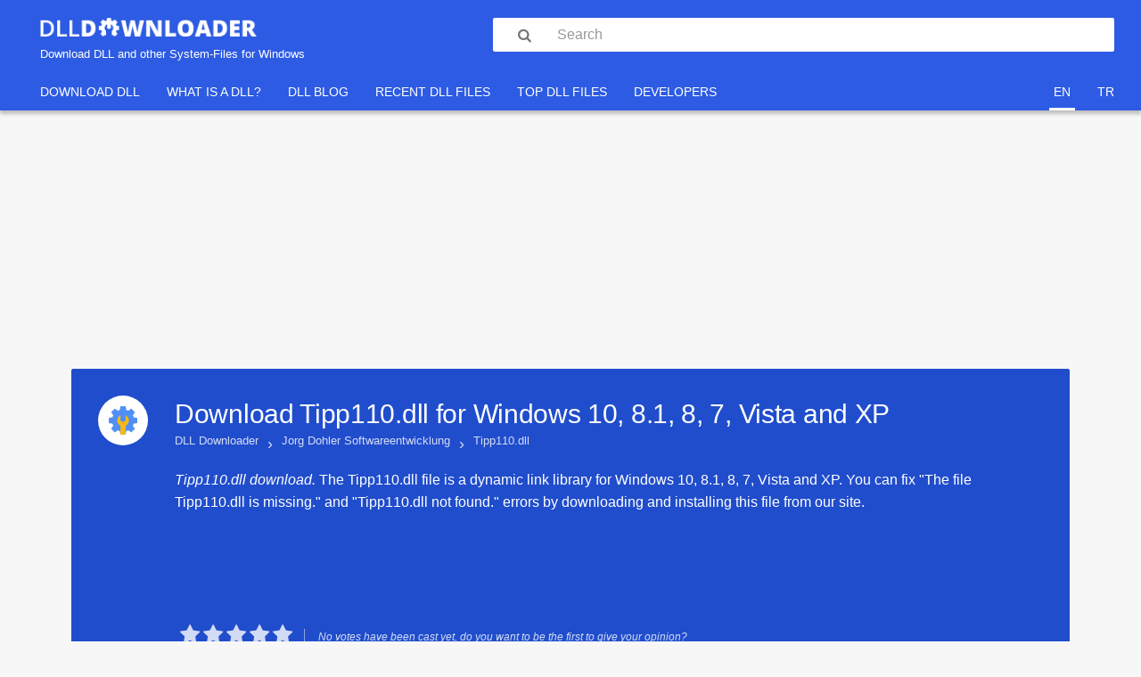

--- FILE ---
content_type: text/html; charset=UTF-8
request_url: https://www.dlldownloader.com/tipp110-dll/
body_size: 10870
content:
<!DOCTYPE html><html lang="en" prefix="og: http://ogp.me/ns#"><head> <meta http-equiv="X-UA-Compatible" content="IE=edge,chrome=1"/> <meta http-equiv="Content-Type" content="text/html; charset=UTF-8"/> <meta name="viewport" content="width=device-width, initial-scale=1.0, maximum-scale=1.0"> <meta name="description" content="Tipp110.dll download. The Tipp110.dll file is a dynamic link library for Windows 10, 8.1, 8, 7, Vista and XP. You can fix The file Tipp110.dll is missing. and Tipp110.dll not found. errors by downloading and installing this file from our site."/> <meta name="keywords" content="dll, download, dll files, Tipp110.dll, Windows 10, 8.1, 8, 7, Vista and XP"/> <meta name="google-site-verification" content="nib_WMeF2icczW7J-19Lk0bjvOKAJXo78iRZdGBbVn0"/> <link rel="canonical" href="https://www.dlldownloader.com/tipp110-dll/"> <link rel="alternate" title="English" type="text/html" hreflang="en" href="https://www.dlldownloader.com/tipp110-dll/" lang="en" xml:lang="en"/> <link rel="alternate" title="Türkçe" type="text/html" hreflang="tr" href="https://www.dlldownloader.com/tr/tipp110-dll/" lang="tr" xml:lang="tr" /> <title>Download Tipp110.dll for Windows 10, 8.1, 8, 7, Vista and XP</title> <link rel="icon" type="image/x-icon" sizes="16x16" href="/favicon.ico"> <link rel="icon" type="image/png" sizes="24x24" href="/favicon-24.png"> <link rel="icon" type="image/png" sizes="32x32" href="/favicon-32.png"> <link rel="icon" type="image/png" sizes="48x48" href="/favicon-48.png"> <link rel="icon" type="image/png" sizes="57x57" href="/favicon-57.png"> <link rel="icon" type="image/png" sizes="76x76" href="/favicon-76.png"> <link rel="icon" type="image/png" sizes="96x96" href="/favicon-96.png"> <link rel="icon" type="image/png" sizes="128x128" href="/favicon-128.png"> <link rel="icon" type="image/png" sizes="152x152" href="/favicon-152.png"> <link rel="icon" type="image/png" sizes="167x167" href="/favicon-167.png"> <link rel="icon" type="image/png" sizes="180x180" href="/favicon-180.png"> <link rel="icon" type="image/png" sizes="192x192" href="/favicon-192.png"> <link rel="icon" type="image/png" sizes="196x196" href="/favicon-196.png"> <link rel="preload" href="/assets/fonts/Fontello/fontello.woff?35352768" as="font" type="font/woff" crossorigin> <link rel="stylesheet" type="text/css" href="https://www.dlldownloader.com/assets/css/combine.css"> <!--[if IE 7]><link rel="stylesheet" href="css/" + font.fontname + "-ie7.css"><![endif]--> <!-- <script async src="https://pagead2.googlesyndication.com/pagead/js/adsbygoogle.js?client=ca-pub-5199650907791981"--><!-- crossorigin="anonymous"></script>--> <script async src="https://pagead2.googlesyndication.com/pagead/js/adsbygoogle.js?client=ca-pub-3689626222075244" crossorigin="anonymous" type="002ee1e3c37fa890d1add912-text/javascript"></script></head><body class="dll-detail"><script data-cfasync="false"> //<![CDATA[
 function shareBox(url) { window.open(url, "_blank", "toolbar=yes, scrollbars=yes, resizable=yes, top=300, left=300, width=500, height=500"); } 
//]]></script><header class="header bg-blue bs-b" id="header" role="banner"> <div class="p-30 p-t-0 p-b-15 p-l-20-xs p-r-20-xs clearfix"> <div class="m-t-20 col-10 col-sm-5 hgroup-container"> <div class="navbar-toggle_container show-xs pull-left"> <button class="pointer navbar-toggle m-0 p-0 f-none" type="button"> <i class="fontello-icons icon-menu c-white">&#xf0c9;</i> </button> </div> <hgroup class="banner p-0"> <a class="logo" href="https://www.dlldownloader.com/" title="Download DLL Files"> <h1 class="c-white clearfix"> <img src="/assets/uploads/images/global/dlldownloader.webp" alt="<strong>DLL</strong> DOWNLOADER" height="21"> </h1> <h2 class="c-white m-t-10 hide-xs">Download DLL and other System-Files for Windows</h2> </a> </hgroup> <div class="search-toggle_container show-xs pull-right"> <button class="pointer search-toggle m-0 p-0 f-none" type="button"> <i class="fontello-icons icon-search c-white" id="search">&#xe800;</i> </button> </div> </div> <div id="searchBar" class="search col-sm-7 m-t-20 m-t-15-xs p-r-0" aria-expanded="false"> <form action="https://www.dlldownloader.com/search/" method="GET"> <div class="input"> <i class="fontello-icons icon-search" id="search">&#xe800;</i> <input type="text" name="k" value="" placeholder="Search" class="form-control w-100 r-2 p-r-15 b-0"/> </div> </form> </div> </div> <nav id="navbar" class="navbar-outer-container navbar-blue c-white m-0" role="navigation"> <div class="container-fluid"> <div class="navbar-inner-container" aria-expanded="false"> <ul class="nav navbar-nav" role="menu"> <li> <a href="https://www.dlldownloader.com/" title="Download DLL Files">Download DLL</a> </li> <li> <a href="https://www.dlldownloader.com/blog/what-is-dll-file-what-does-it-do/" title="What is DLL File?">What is a DLL?</a> </li> <li> <a href="https://www.dlldownloader.com/blog/" title="DLL Blog">DLL Blog</a> </li> <li> <a href="https://www.dlldownloader.com/recent-dll-files/" title="Recently Updated DLL Files">Recent DLL Files</a> </li> <li> <a href="https://www.dlldownloader.com/top-dll-files/" title="Most Downloaded DLL Files">Top DLL Files</a> </li> <li> <a href="https://www.dlldownloader.com/developers/" title="All DLL File and Software Developers">Developers</a> </li> </ul> <div class="navbar-right"> <ul class="nav navbar-nav" role="menu"> <li role="presentation" class="active"> <a role="menuitem" href="https://www.dlldownloader.com/tipp110-dll/"> en </a> </li> <li role="presentation"> <a role="menuitem" href="https://www.dlldownloader.com/tr/tipp110-dll/"> tr </a> </li> </ul> </div> </div> </div> </nav></header><div id="downloadbar" class="downloadbar bs-b clearfix"> <div class="downloadbar-container main m-c"> <div class="download-container pull-left clearfix"> <a href="https://www.dlldownloader.com/tipp110-dll/download/e01055421c6ce7ec6402fbe2df80b9ee/910048ec9baae24ec832edb6a6f203a1/" rel="nofollow" class="c-white download-btn clearfix pull-left m-b-0 p-20 p-t-10 p-b-10 b-r-0" title="Download Tipp110.dll for Windows (All)"> <span class="pull-left"> <span class="download-text">Download <em class="file-size">(0.12 MB)</em></span> <em class="architecture">Tipp110.dll for Windows (All)</em> </span> <span class="pull-right m-l-15 m-t-5"><i class="fontello-icons icon-download">&#xe801;</i></span> </a> </div> <div class="post-share pull-right clearfix"> <a onclick="if (!window.__cfRLUnblockHandlers) return false; shareBox('https://www.facebook.com/share.php?u='+encodeURIComponent(window.location.href));" href="javascript:void(0);" style="background:#3b5998;" class="pull-left" data-cf-modified-002ee1e3c37fa890d1add912-=""><i class="fontello-icons icon-facebook">&#xf09a;</i></a> <a onclick="if (!window.__cfRLUnblockHandlers) return false; shareBox('https://twitter.com/intent/tweet?url='+encodeURIComponent(window.location.href)+'&amp;text=I downloaded Tipp110.dll&amp;via=dll_downloader');" href="javascript:void(0);" style="background:#00aced;" class="pull-left" data-cf-modified-002ee1e3c37fa890d1add912-=""><i class="fontello-icons icon-twitter">&#xf099;</i></a> <a href="https://api.whatsapp.com/send?text=https://www.dlldownloader.com/tipp110-dll/" target="_blank" data-action="share/whatsapp/share" style="background:#25D366;" class="pull-left"><i class="fontello-icons icon-whatsapp">&#xf232;</i></a> </div> </div></div><main role="main"> <div class="main-header-ads text-center"> <script async src="https://pagead2.googlesyndication.com/pagead/js/adsbygoogle.js?client=ca-pub-3689626222075244" crossorigin="anonymous" type="002ee1e3c37fa890d1add912-text/javascript"></script><!-- Dlldownloader/header --><ins class="adsbygoogle" style="display:inline-block;width:970px;height:250px" data-ad-client="ca-pub-3689626222075244" data-ad-slot="7943231573"></ins><script type="002ee1e3c37fa890d1add912-text/javascript">(adsbygoogle = window.adsbygoogle || []).push({});</script> </div> <article id="post-14717" class="main m-t-20 m-c p-0-xs post-14717 post type-post status-publish format-standard tag-jorg-dhler-softwareentwicklung tag-windows-10 tag-windows-8-1 tag-windows-8 tag-windows-7 tag-windows-vista tag-windows-xp" itemtype="https://schema.org/Article" itemscope> <header class="post-header b-0"> <div class="main-header p-30 p-20-xs p-t-0 bg-blue-dark clearfix r-0-xs" style="border: none"> <div class="pull-left p-30 p-l-0 p-r-0 p-b-0 hide-xs"> <a href="https://www.dlldownloader.com/tipp110-dll/"> <div class="main-header-logo-container"> <img class="main-header-logo" alt="Download Tipp110.dll for Windows 10, 8.1, 8, 7, Vista and XP" src="/assets/uploads/images/global/dll.webp"> </div> </a> </div> <div class="pull-left p-30 p-l-0 p-r-0 p-b-0 p-t-0-xs main-header-title-container"> <h1 class="post-title main-header-title" itemprop="name"> Download Tipp110.dll for <span>Windows 10, 8.1, 8, 7, Vista and XP</span> </h1> <nav class="breadcrumbs hidden-xs p-t-20"><ul><li itemscope itemtype="http://data-vocabulary.org/Breadcrumb"><a href="https://www.dlldownloader.com/" title="Download DLL Files" itemprop="url"><span itemprop="title">DLL Downloader</span></a><span class="brackets m-l-10 m-r-10">›</span></li><li itemscope itemtype="http://data-vocabulary.org/Breadcrumb"><a href="https://www.dlldownloader.com/jorg-dhler-softwareentwicklung/" title="DLL Files by Jorg Dohler Softwareentwicklung" itemprop="url"><span itemprop="title">Jorg Dohler Softwareentwicklung</span></a><span class="brackets m-l-10 m-r-10">›</span></li><li><span class="current">Tipp110.dll</span></li></ul></nav> <div class="main-header-description m-t-5 m-t-10-xs"> <em>Tipp110.dll download.</em> The Tipp110.dll file is a dynamic link library for Windows 10, 8.1, 8, 7, Vista and XP. You can fix "The file Tipp110.dll is missing." and "Tipp110.dll not found." errors by downloading and installing this file from our site. </div> <div class="ads text-center"> <script async src="https://pagead2.googlesyndication.com/pagead/js/adsbygoogle.js?client=ca-pub-3689626222075244" crossorigin="anonymous" type="002ee1e3c37fa890d1add912-text/javascript"></script><!-- Dlldownloader/dll-header --><ins class="adsbygoogle" style="display:inline-block;width:970px;height:90px" data-ad-client="ca-pub-3689626222075244" data-ad-slot="6561106371"></ins><script type="002ee1e3c37fa890d1add912-text/javascript">(adsbygoogle = window.adsbygoogle || []).push({});</script> </div> <div class="post-meta clearfix"> <div class="kk-star-ratings pull-left"> <div class="main-header-rating-stars pull-left m-r-15 m-t-15"> <div class="kksr-stars gray clearfix" data-content-type="file" data-content-id="14717"> <a href="#1" class="tooltip-1 kksr-star d-block " data-toggle="tooltip" data-placement="bottom" title="It definitely does not work!"><i class="fontello-icons icon-star">&#xe804;</i></a> <a href="#2" class="tooltip-2 kksr-star d-block " data-toggle="tooltip" data-placement="bottom" title="It does not work!"><i class="fontello-icons icon-star">&#xe804;</i></a> <a href="#3" class="tooltip-3 kksr-star d-block " data-toggle="tooltip" data-placement="bottom" title="It is okay."><i class="fontello-icons icon-star">&#xe804;</i></a> <a href="#4" class="tooltip-4 kksr-star d-block " data-toggle="tooltip" data-placement="bottom" title="It works."><i class="fontello-icons icon-star">&#xe804;</i></a> <a href="#5" class="tooltip-5 kksr-star d-block " data-toggle="tooltip" data-placement="bottom" title="It definitely works."><i class="fontello-icons icon-star">&#xe804;</i></a> </div> </div> <div class="kksr-legend p-0 p-l-15 p-r-15 m-t-20 p-0-xs b-0-xs noborder-right"> <span> No votes have been cast yet, do you want to be the first to give your opinion? </span> </div> </div> </div> </div> </div> </header> <div class="bg-white"> <div class="post-content"> <div class="row"> <div class="col-sm-3 p-r-0 p-r-15-xs leftside"> <div class="post-details bg-blue-dark"> <div class="download"> <a href="https://www.dlldownloader.com/tipp110-dll/download/e01055421c6ce7ec6402fbe2df80b9ee/910048ec9baae24ec832edb6a6f203a1/" rel="nofollow" class="c-white download-btn clearfix p-20 p-t-15 p-b-15 w-100 b-r-0"> <span class="pull-left"> <span class="file-size">0.12 MB</span> <span class="download-text">Download</span> <em class="architecture">for Windows (All)</em> </span> <span class="pull-right m-t-20"><i class="fontello-icons icon-download">&#xe801;</i></span> </a> </div> <div id="downloadbar-trigger" class="post-share clearfix m-t-10"> <a onclick="if (!window.__cfRLUnblockHandlers) return false; shareBox('https://www.facebook.com/share.php?u='+encodeURIComponent(window.location.href));" href="javascript:void(0);" style="background:#3b5998;" class="pull-left" data-cf-modified-002ee1e3c37fa890d1add912-=""><i class="fontello-icons icon-facebook">&#xf09a;</i></a> <a onclick="if (!window.__cfRLUnblockHandlers) return false; shareBox('https://twitter.com/intent/tweet?url='+encodeURIComponent(window.location.href)+'&amp;text=I downloaded Tipp110.dll&amp;via=dll_downloader');" href="javascript:void(0);" style="background:#00aced;" class="pull-left" data-cf-modified-002ee1e3c37fa890d1add912-=""><i class="fontello-icons icon-twitter">&#xf099;</i></a> <a href="https://api.whatsapp.com/send?text=https://www.dlldownloader.com/tipp110-dll/" target="_blank" data-action="share/whatsapp/share" style="background:#25D366;" class="pull-left"><i class="fontello-icons icon-whatsapp">&#xf232;</i></a> </div> <dl class="file-info m-t-10 m-b-0"> <dt>Download Price:</dt> <dd> Free </dd> <dt>Dll Description:</dt> <dd> Maus: Mehr Toleranz beim Doppelklick </dd> <dt>Versions:</dt> <dd> <ul class="version-list"> <li> <a href="https://www.dlldownloader.com/tipp110-dll/download/e01055421c6ce7ec6402fbe2df80b9ee/910048ec9baae24ec832edb6a6f203a1/" rel="nofollow"> <span class="version"> 1.0.0.0 </span> <em>(Latest)</em> </a> </li> </ul> </dd> <dt>Size:</dt> <dd>0.12 MB</dd> <dt>Operating Systems:</dt> <dd> <ul class="os-list"> <li><a href="https://www.dlldownloader.com/windows-10/" title="Download DLL files for Windows 10">Windows 10</a></li> <li><a href="https://www.dlldownloader.com/windows-8-1/" title="Download DLL files for Windows 8.1">Windows 8.1</a></li> <li><a href="https://www.dlldownloader.com/windows-8/" title="Download DLL files for Windows 8">Windows 8</a></li> <li><a href="https://www.dlldownloader.com/windows-7/" title="Download DLL files for Windows 7">Windows 7</a></li> <li><a href="https://www.dlldownloader.com/windows-vista/" title="Download DLL files for Windows Vista">Windows Vista</a></li> <li><a href="https://www.dlldownloader.com/windows-xp/" title="Download DLL files for Windows XP">Windows XP</a></li> </ul> </dd> <dt>Developers:</dt> <dd> <ul class="developers"> <li> <a href="https://www.dlldownloader.com/jorg-dhler-softwareentwicklung/" title="Download DLL files of Jorg Dohler Softwareentwicklung">Jorg Dohler Softwareentwicklung</a> </li> </ul> </dd> <dt>Directory:</dt> <dd> <a href="https://www.dlldownloader.com/t/" title="Download DLL files that started the T letter">T</a> </dd> <dt>Downloads:</dt> <dd> <span id="downloads-of-all-time">524 times.</span> </dd> </dl> <div class="direct-download p-30 p-t-20 p-b-20"> <a href="https://www.dlldownloader.com/tipp110-dll/download/e01055421c6ce7ec6402fbe2df80b9ee/910048ec9baae24ec832edb6a6f203a1/" rel="nofollow" title="Direct Download Tipp110.dll" class="direct-download-btn c-white text-center p-10"> <span class="d-block">Direct Download</span> <em class="architecture d-block">for Windows (All)</em> </a> </div> </div> </div> <div class="col-sm-9 p-l-0 rightside"> <div class="post-description p-30 p-t-5" itemprop="articleBody"> <h2 id="About-Tipp110dll" class="clearfix"> <span class="title-text pull-left">About Tipp110.dll</span> <a href="#About-Tipp110dll" class="id-permalink"><i class="fontello-icons icon-link">&#xe803;</i></a></h2><p>The <a href="https://www.dlldownloader.com/tipp110-dll/" title="Download Tipp110.dll for Windows 10, 8.1, 8, 7, Vista and XP">Tipp110.dll</a> file is a system file including functions needed by many <strong>softwares</strong>, <strong>games</strong>, and <strong>system tools</strong>. This dll file is produced by the <a href="https://www.dlldownloader.com/jorg-dhler-softwareentwicklung/" title="Download DLL files of Jorg Dohler Softwareentwicklung">Jorg Dohler Softwareentwicklung</a>.</p><p>The Tipp110.dll file is 0.12 MB. The download links are current and no negative feedback has been received by users. It has been downloaded <strong>524</strong> times since release.</p><div class="table-of-contents"><h2 class="m-t-15">Table of Contents</h2><ul><li><a href="#About-Tipp110dll">About Tipp110.dll</a></li><li><a href="#Operating-Systems-That-Can-Use-the-Tipp110dll-File">Operating Systems That Can Use the Tipp110.dll File</a></li><li><a href="#All-Versions-of-the-Tipp110dll-File">All Versions of the Tipp110.dll File</a></li><li><a href="#Guide-to-Download-Tipp110dll">Guide to Download Tipp110.dll</a></li><li><a href="#How-to-Fix-Tipp110dll-Errors">How to Fix Tipp110.dll Errors?</a><ul><li><a href="#Method-1-Installing-the-Tipp110dll-File-to-the-Windows-System-Folder">Method 1: Installing the Tipp110.dll File to the Windows System Folder</a></li><li><a href="#Method-2-Copying-The-Tipp110dll-File-Into-The-Software-File-Folder">Method 2: Copying The Tipp110.dll File Into The Software File Folder</a></li><li><a href="#Method-3-Uninstalling-and-Reinstalling-the-Software-That-Is-Giving-the-Tipp110dll-Error">Method 3: Uninstalling and Reinstalling the Software That Is Giving the Tipp110.dll Error</a></li><li><a href="#Method-4-Solving-the-Tipp110dll-error-with-the-Windows-System-File-Checker">Method 4: Solving the Tipp110.dll error with the Windows System File Checker</a></li><li><a href="#Method-5-Fixing-the-Tipp110dll-Error-by-Manually-Updating-Windows">Method 5: Fixing the Tipp110.dll Error by Manually Updating Windows</a><ul><li><a href="#Windows-Update-Guides">Windows Update Guides</a></li></ul></li></ul></li><li><a href="#Common-Tipp110dll-Errors">Common Tipp110.dll Errors</a></li><li><a href="#Dll-Files-Related-to-Tipp110dll">Dll Files Related to Tipp110.dll</a></li></ul></div><h2 id="Operating-Systems-That-Can-Use-the-Tipp110dll-File" class="clearfix"> <span class="title-text pull-left">Operating Systems That Can Use the Tipp110.dll File</span> <a href="#Operating-Systems-That-Can-Use-the-Tipp110dll-File" class="id-permalink"><i class="fontello-icons icon-link">&#xe803;</i></a></h2><ul> <li> <a href="https://www.dlldownloader.com/tipp110-dll/download/e01055421c6ce7ec6402fbe2df80b9ee/910048ec9baae24ec832edb6a6f203a1/" rel="nofollow" title="Download Tipp110.dll for Windows 10">Windows 10</a> </li> <li> <a href="https://www.dlldownloader.com/tipp110-dll/download/e01055421c6ce7ec6402fbe2df80b9ee/910048ec9baae24ec832edb6a6f203a1/" rel="nofollow" title="Download Tipp110.dll for Windows 8.1">Windows 8.1</a> </li> <li> <a href="https://www.dlldownloader.com/tipp110-dll/download/e01055421c6ce7ec6402fbe2df80b9ee/910048ec9baae24ec832edb6a6f203a1/" rel="nofollow" title="Download Tipp110.dll for Windows 8">Windows 8</a> </li> <li> <a href="https://www.dlldownloader.com/tipp110-dll/download/e01055421c6ce7ec6402fbe2df80b9ee/910048ec9baae24ec832edb6a6f203a1/" rel="nofollow" title="Download Tipp110.dll for Windows 7">Windows 7</a> </li> <li> <a href="https://www.dlldownloader.com/tipp110-dll/download/e01055421c6ce7ec6402fbe2df80b9ee/910048ec9baae24ec832edb6a6f203a1/" rel="nofollow" title="Download Tipp110.dll for Windows Vista">Windows Vista</a> </li> <li> <a href="https://www.dlldownloader.com/tipp110-dll/download/e01055421c6ce7ec6402fbe2df80b9ee/910048ec9baae24ec832edb6a6f203a1/" rel="nofollow" title="Download Tipp110.dll for Windows XP">Windows XP</a> </li> </ul><h2 id="All-Versions-of-the-Tipp110dll-File" class="clearfix"> <span class="title-text pull-left">All Versions of the Tipp110.dll File</span> <a href="#All-Versions-of-the-Tipp110dll-File" class="id-permalink"><i class="fontello-icons icon-link">&#xe803;</i></a></h2><p>The last version of the Tipp110.dll file is the <strong>1.0.0.0</strong> version.This dll file only has one version. There is no other version that can be downloaded.</p><ol class="versions m-t-15"> <li> <span class="version">1.0.0.0 - 32 Bit (x86)</span> <a class="clearfix" href="https://www.dlldownloader.com/tipp110-dll/download/e01055421c6ce7ec6402fbe2df80b9ee/910048ec9baae24ec832edb6a6f203a1/" rel="nofollow"> <em>Download directly this version</em> <i class="fontello-icons icon-download">&#xe801;</i> </a> </li> </ol><h2 id="Guide-to-Download-Tipp110dll" class="clearfix"> <span class="title-text pull-left">Guide to Download Tipp110.dll</span> <a href="#Guide-to-Download-Tipp110dll" class="id-permalink"><i class="fontello-icons icon-link">&#xe803;</i></a></h2> <ol> <li> First, click the "<strong>Download</strong>" button with the <span style="color: #59B300"><u>green</u></span> background <em>(The button marked in the picture)</em>. <figure id="Download-the-Tipp110dll-file" class="post-image"> <a href="https://www.dlldownloader.com/assets/uploads/images/en/dll/global/how-to-download-dll-file-from-dll-downloader-for-one-download-option.webp"> <img src="https://www.dlldownloader.com/assets/uploads/images/en/dll/global/how-to-download-dll-file-from-dll-downloader-for-one-download-option.webp" loading="lazy" alt="Download the Tipp110.dll file" data-qazy="true" /> </a> <figcaption class="post-image-caption"><strong>Step 1:</strong>Download the Tipp110.dll file</figcaption></figure></li><li> After clicking the "<strong>Download</strong>" button at the top of the page, the "<strong>Downloading</strong>" page will open up and the download process will begin. Definitely do not close this page until the download begins. Our site will connect you to the closest <strong>DLL Downloader.com</strong> download server in order to offer you the fastest downloading performance. Connecting you to the server can take a few seconds. </li> </ol> <h2 id="How-to-Fix-Tipp110dll-Errors" class="clearfix"> <span class="title-text pull-left">How to Fix Tipp110.dll Errors?</span> <a href="#How-to-Fix-Tipp110dll-Errors" class="id-permalink"><i class="fontello-icons icon-link">&#xe803;</i></a></h2><blockquote> <strong style="color: red" class="d-block m-b-10">ATTENTION!</strong> Before continuing on to install the <strong>Tipp110.dll</strong> file, you need to download the file. If you have not downloaded it yet, download it before continuing on to the installation steps. If you are having a problem while downloading the file, you can browse <em>the download guide</em> a few lines above.</blockquote><div class="p-l-20"> <h3 id="Method-1-Installing-the-Tipp110dll-File-to-the-Windows-System-Folder" class="clearfix"> <span class="title-text pull-left">Method 1: Installing the Tipp110.dll File to the Windows System Folder</span> <a href="#Method-1-Installing-the-Tipp110dll-File-to-the-Windows-System-Folder" class="id-permalink"><i class="fontello-icons icon-link">&#xe803;</i></a> </h3> <ol> <li class="step-for-copy-to-system">The file you downloaded is a compressed file with the "<strong>.zip</strong>" extension. In order to install it, first, double-click the "<strong>.zip</strong>" file and open the file. You will see the file named "<strong>Tipp110.dll</strong>" in the window that opens up. This is the file you need to install. Drag this file to the desktop with your mouse's left button. <figure id="Extracting-the-Tipp110dll-file" class="post-image"> <a href="https://www.dlldownloader.com/assets/uploads/images/en/dll/t/tipp110-dll/deleting-the-tipp110-dll-files-problematic-registry-in-the-windows-registry-editor.webp"> <img src="https://www.dlldownloader.com/assets/uploads/images/en/dll/t/tipp110-dll/deleting-the-tipp110-dll-files-problematic-registry-in-the-windows-registry-editor.webp" loading="lazy" alt="Extracting the Tipp110.dll file" data-qazy="true" /> </a> <figcaption class="post-image-caption"><strong>Step 1:</strong>Extracting the Tipp110.dll file</figcaption></figure></li><li class="step-for-copy-to-system"> Copy the "<strong>Tipp110.dll</strong>" file file you extracted.</li><li class="step-for-copy-to-system"> Paste the dll file you copied into the "<strong>C:\Windows\System32</strong>" folder. <figure id="Pasting-the-Tipp110dll-file-into-the-WindowsSystem32-folder" class="post-image"> <a href="https://www.dlldownloader.com/assets/uploads/images/en/dll/t/tipp110-dll/pasting-the-tipp110-dll-file-into-the-windows-system32-folder.webp"> <img src="https://www.dlldownloader.com/assets/uploads/images/en/dll/t/tipp110-dll/pasting-the-tipp110-dll-file-into-the-windows-system32-folder.webp" loading="lazy" alt="Pasting the Tipp110.dll file into the Windows/System32 folder" data-qazy="true" /> </a> <figcaption class="post-image-caption"><strong>Step 3:</strong>Pasting the Tipp110.dll file into the Windows/System32 folder</figcaption></figure></li><li class="step-for-copy-to-system"> If your operating system has a <strong>64 Bit</strong> architecture, copy the "<strong>Tipp110.dll</strong>" file and paste it also into the "<strong>C:\Windows\sysWOW64</strong>" folder. <blockquote><strong style="color: blue" class="d-block m-b-10">NOTE!</strong> On <strong>64 Bit</strong> systems, the dll file must be in both the "<strong>sysWOW64</strong>" folder as well as the "<strong>System32</strong>" folder. In other words, you must copy the "<strong>Tipp110.dll</strong>" file into both folders.</blockquote> <figure id="Pasting-the-Tipp110dll-file-into-the-WindowssysWOW64-folder" class="post-image"> <a href="https://www.dlldownloader.com/assets/uploads/images/en/dll/t/tipp110-dll/pasting-the-tipp110-dll-file-into-the-windows-syswow64-folder.webp"> <img src="https://www.dlldownloader.com/assets/uploads/images/en/dll/t/tipp110-dll/pasting-the-tipp110-dll-file-into-the-windows-syswow64-folder.webp" loading="lazy" alt="Pasting the Tipp110.dll file into the Windows/sysWOW64 folder" data-qazy="true" /> </a> <figcaption class="post-image-caption"><strong>Step 4:</strong>Pasting the Tipp110.dll file into the Windows/sysWOW64 folder</figcaption></figure></li><li class="step-for-copy-to-system"> In order to complete this step, you must <u>run the Command Prompt as administrator</u>. In order to do this, all you have to do is follow the steps below. <blockquote><strong style="color: blue" class="d-block m-b-10">NOTE!</strong> We ran the Command Prompt using <strong>Windows 10</strong>. If you are using <strong>Windows 8.1</strong>, <strong>Windows 8</strong>, <strong>Windows 7</strong>, <strong>Windows Vista</strong> or <strong>Windows XP</strong>, you can use the same method to run the Command Prompt as administrator.</blockquote> <ol> <li> Open the <strong>Start Menu</strong> and before clicking anywhere, type "<em>cmd</em>" on your keyboard. This process will enable you to run a search through the <strong>Start Menu</strong>. We also typed in "<em>cmd</em>" to bring up the Command Prompt. </li> <li> Right-click the "<strong>Command Prompt</strong>" search result that comes up and click the <strong>Run as administrator</strong>" option. </li> </ol> <figure id="Running-the-Command-Prompt-as-administrator" class="post-image"> <a href="https://www.dlldownloader.com/assets/uploads/images/en/dll/global/windows-command-prompt-run-as-administrator.webp"> <img src="https://www.dlldownloader.com/assets/uploads/images/en/dll/global/windows-command-prompt-run-as-administrator.webp" loading="lazy" alt="Running the Command Prompt as administrator" data-qazy="true" /> </a> <figcaption class="post-image-caption"><strong>Step 5:</strong>Running the Command Prompt as administrator</figcaption></figure></li><li class="step-for-copy-to-system"> Let's copy the command below and paste it in the <strong>Command Line</strong> that comes up, then let's press <strong>Enter</strong>. This command deletes the <strong>Tipp110.dll</strong> file's problematic registry in the <strong>Windows Registry Editor</strong> <em>(The file that we copied to the <strong>System32</strong> folder does not perform any action with the file, it just deletes the registry in the <strong>Windows Registry Editor</strong>. The file that we pasted into the <strong>System32</strong> folder will not be damaged)</em>. <blockquote>%windir%\System32\regsvr32.exe /u Tipp110.dll</blockquote> <figure id="Deleting-the-Tipp110dll-files-problematic-registry-in-the-Windows-Registry-Editor" class="post-image"> <a href="https://www.dlldownloader.com/assets/uploads/images/en/dll/t/tipp110-dll/creating-a-clean-and-good-registry-for-the-tipp110-dll-file-64-bit-icin.webp"> <img src="https://www.dlldownloader.com/assets/uploads/images/en/dll/t/tipp110-dll/creating-a-clean-and-good-registry-for-the-tipp110-dll-file-64-bit-icin.webp" loading="lazy" alt="Deleting the Tipp110.dll file's problematic registry in the Windows Registry Editor" data-qazy="true" /> </a> <figcaption class="post-image-caption"><strong>Step 6:</strong>Deleting the Tipp110.dll file's problematic registry in the Windows Registry Editor</figcaption></figure></li><li class="step-for-copy-to-system"> If you are using a <strong>64 Bit</strong> operating system, after doing the commands above, you also need to run the command below. With this command, we will also delete the <strong>Tipp110.dll</strong> file's damaged registry for <strong>64 Bit</strong> (<em>The deleting process will be only for the registries in <strong>Regedit</strong>. In other words, the dll file you pasted into the <strong>SysWoW64</strong> folder will not be damaged at all</em>). <blockquote>%windir%\SysWoW64\regsvr32.exe /u Tipp110.dll</blockquote> <figure id="Uninstalling-the-damaged-Tipp110dll-files-registry-from-the-system-for-64-Bit" class="post-image"> <a href="https://www.dlldownloader.com/assets/uploads/images/en/dll/t/tipp110-dll/pasting-the-tipp110-dll-file-into-the-softwares-file-folder.webp"> <img src="https://www.dlldownloader.com/assets/uploads/images/en/dll/t/tipp110-dll/pasting-the-tipp110-dll-file-into-the-softwares-file-folder.webp" loading="lazy" alt="Uninstalling the damaged Tipp110.dll file's registry from the system (for 64 Bit)" data-qazy="true" /> </a> <figcaption class="post-image-caption"><strong>Step 7:</strong>Uninstalling the damaged Tipp110.dll file's registry from the system (for 64 Bit)</figcaption></figure></li><li class="step-for-copy-to-system"> We need to make a clean registry for the dll file's registry that we deleted from <strong>Regedit (Windows Registry Editor)</strong>. In order to accomplish this, copy and paste the command below into the <strong>Command Line</strong> and press <strong>Enter</strong> key. <blockquote>%windir%\System32\regsvr32.exe /i Tipp110.dll</blockquote> <figure id="Making-a-clean-registry-for-the-Tipp110dll-file-in-Regedit-Windows-Registry-Editor" class="post-image"> <a href="https://www.dlldownloader.com/assets/uploads/images/en/dll/t/tipp110-dll/uninstalling-the-damaged-tipp110-dll-files-registry-from-the-system-for-64-bit.webp"> <img src="https://www.dlldownloader.com/assets/uploads/images/en/dll/t/tipp110-dll/uninstalling-the-damaged-tipp110-dll-files-registry-from-the-system-for-64-bit.webp" loading="lazy" alt="Making a clean registry for the Tipp110.dll file in Regedit (Windows Registry Editor)" data-qazy="true" /> </a> <figcaption class="post-image-caption"><strong>Step 8:</strong>Making a clean registry for the Tipp110.dll file in Regedit (Windows Registry Editor)</figcaption></figure></li><li class="step-for-copy-to-system"> <strong>Windows 64 Bit</strong> users must run the command below after running the previous command. With this command, we will create a clean and good registry for the <strong>Tipp110.dll</strong> file we deleted. <blockquote>%windir%\SysWoW64\regsvr32.exe /i Tipp110.dll</blockquote> <figure id="Creating-a-clean-and-good-registry-for-the-Tipp110dll-file-64-Bit-icin" class="post-image"> <a href="https://www.dlldownloader.com/assets/uploads/images/en/dll/t/tipp110-dll/making-a-clean-registry-for-the-tipp110-dll-file-in-regedit-windows-registry-editor.webp"> <img src="https://www.dlldownloader.com/assets/uploads/images/en/dll/t/tipp110-dll/making-a-clean-registry-for-the-tipp110-dll-file-in-regedit-windows-registry-editor.webp" loading="lazy" alt="Creating a clean and good registry for the Tipp110.dll file (64 Bit için)" data-qazy="true" /> </a> <figcaption class="post-image-caption"><strong>Step 9:</strong>Creating a clean and good registry for the Tipp110.dll file (64 Bit için)</figcaption></figure></li><li class="step-for-copy-to-system">If you did all the processes correctly, the missing dll file will have been installed. You may have made some mistakes when running the <strong>Command Line</strong> processes. Generally, these errors will not prevent the <strong>Tipp110.dll</strong> file from being installed. In other words, the installation will be completed, but it may give an error due to some incompatibility issues. You can try running the program that was giving you this dll file error after restarting your computer. If you are still getting the dll file error when running the program, please try the <strong>2nd method</strong>.</li> </ol> </div><div class="p-l-20"> <h3 id="Method-2-Copying-The-Tipp110dll-File-Into-The-Software-File-Folder" class="clearfix"> <span class="title-text pull-left">Method 2: Copying The Tipp110.dll File Into The Software File Folder</span> <a href="#Method-2-Copying-The-Tipp110dll-File-Into-The-Software-File-Folder" class="id-permalink"><i class="fontello-icons icon-link">&#xe803;</i></a> </h3> <ol> <li class="step-for-copy-to-system"> First, you need to find the file folder for the software you are receiving the "<em>Tipp110.dll not found</em>", "<em>Tipp110.dll is missing</em>" or other similar dll errors. In order to do this, <strong>right-click</strong> on the shortcut for the software and click the <strong>Properties</strong> option from the options that come up. <figure id="Opening-software-properties" class="post-image"> <a href="https://www.dlldownloader.com/assets/uploads/images/en/dll/global/opening-the-shortcut-properties-window-for-program.webp"> <img src="https://www.dlldownloader.com/assets/uploads/images/en/dll/global/opening-the-shortcut-properties-window-for-program.webp" loading="lazy" alt="Opening software properties" data-qazy="true" /> </a> <figcaption class="post-image-caption"><strong>Step 1:</strong>Opening software properties</figcaption></figure></li><li class="step-for-copy-to-system"> Open the software's file folder by clicking on the <strong>Open File Location</strong> button in the <strong>Properties</strong> window that comes up. <figure id="Opening-the-softwares-file-folder" class="post-image"> <a href="https://www.dlldownloader.com/assets/uploads/images/en/dll/global/open-program-file-location.webp"> <img src="https://www.dlldownloader.com/assets/uploads/images/en/dll/global/open-program-file-location.webp" loading="lazy" alt="Opening the software's file folder" data-qazy="true" /> </a> <figcaption class="post-image-caption"><strong>Step 2:</strong>Opening the software's file folder</figcaption></figure></li><li class="step-for-copy-to-system">Copy the <strong>Tipp110.dll</strong> file.</li><li class="step-for-copy-to-system"> Paste the dll file you copied into the software's file folder that we just opened. <figure id="Pasting-the-Tipp110dll-file-into-the-softwares-file-folder" class="post-image"> <a href="https://www.dlldownloader.com/assets/uploads/images/en/dll/t/tipp110-dll/extracting-the-tipp110-dll-file.webp"> <img src="https://www.dlldownloader.com/assets/uploads/images/en/dll/t/tipp110-dll/extracting-the-tipp110-dll-file.webp" loading="lazy" alt="Pasting the Tipp110.dll file into the software's file folder" data-qazy="true" /> </a> <figcaption class="post-image-caption"><strong>Step 3:</strong>Pasting the Tipp110.dll file into the software's file folder</figcaption></figure></li><li class="step-for-copy-to-system"> When the dll file is moved to the software file folder, it means that the process is completed. Check to see if the problem was solved by running the software giving the error message again. If you are still receiving the error message, you can complete <strong>the 3rd Method</strong> as an alternative.</li> </ol> </div><div class="p-l-20"> <h3 id="Method-3-Uninstalling-and-Reinstalling-the-Software-That-Is-Giving-the-Tipp110dll-Error" class="clearfix"> <span class="title-text pull-left">Method 3: Uninstalling and Reinstalling the Software That Is Giving the Tipp110.dll Error</span> <a href="#Method-3-Uninstalling-and-Reinstalling-the-Software-That-Is-Giving-the-Tipp110dll-Error" class="id-permalink"><i class="fontello-icons icon-link">&#xe803;</i></a> </h3> <ol> <li class="step-for-copy-to-system"> Push the "<strong>Windows</strong>" + "<strong>R</strong>" keys at the same time to open the <strong>Run</strong> window. Type the command below into the <strong>Run</strong> window that opens up and hit <strong>Enter</strong>. This process will open the "<strong>Programs and Features</strong>" window. <blockquote>appwiz.cpl</blockquote> <figure id="Opening-the-Programs-and-Features-window-using-the-appwizcpl-command" class="post-image"> <a href="https://www.dlldownloader.com/assets/uploads/images/en/dll/global/appwiz-cpl-command-in-windows-run-for-open-to-programs-and-features.webp"> <img src="https://www.dlldownloader.com/assets/uploads/images/en/dll/global/appwiz-cpl-command-in-windows-run-for-open-to-programs-and-features.webp" loading="lazy" alt="Opening the Programs and Features window using the appwiz.cpl command" data-qazy="true" /> </a> <figcaption class="post-image-caption"><strong>Step 1:</strong>Opening the Programs and Features window using the appwiz.cpl command</figcaption></figure></li><li class="step-for-copy-to-system"> The softwares listed in the <strong>Programs and Features</strong> window that opens up are the softwares installed on your computer. Find the software that gives you the dll error and run the "<strong>Right-Click > Uninstall</strong>" command on this software. <figure id="Uninstalling-the-software-from-your-computer" class="post-image"> <a href="https://www.dlldownloader.com/assets/uploads/images/en/dll/global/uninstalling-the-software-that-is-giving-you-the-error-message.webp"> <img src="https://www.dlldownloader.com/assets/uploads/images/en/dll/global/uninstalling-the-software-that-is-giving-you-the-error-message.webp" loading="lazy" alt="Uninstalling the software from your computer" data-qazy="true" /> </a> <figcaption class="post-image-caption"><strong>Step 2:</strong>Uninstalling the software from your computer</figcaption></figure></li><li class="step-for-copy-to-system"> Following the instructions that come up, uninstall the software from your computer and restart your computer. <figure id="Following-the-verification-and-instructions-for-the-software-uninstall-process" class="post-image"> <a href="https://www.dlldownloader.com/assets/uploads/images/en/dll/global/confirm-uninstallation-the-software-that-is-giving-you-the-error-message.webp"> <img src="https://www.dlldownloader.com/assets/uploads/images/en/dll/global/confirm-uninstallation-the-software-that-is-giving-you-the-error-message.webp" loading="lazy" alt="Following the verification and instructions for the software uninstall process" data-qazy="true" /> </a> <figcaption class="post-image-caption"><strong>Step 3:</strong>Following the verification and instructions for the software uninstall process</figcaption></figure></li><li>4. After restarting your computer, reinstall the software that was giving you the error.</li><li>This process may help the dll problem you are experiencing. If you are continuing to get the same dll error, the problem is most likely with <strong>Windows</strong>. In order to fix dll problems <strong>relating to Windows</strong>, complete the <strong>4th Method</strong> and <strong>5th Method</strong>.</li> </ol> </div><div class="p-l-20"> <h3 id="Method-4-Solving-the-Tipp110dll-error-with-the-Windows-System-File-Checker" class="clearfix"> <span class="title-text pull-left">Method 4: Solving the Tipp110.dll error with the Windows System File Checker</span> <a href="#Method-4-Solving-the-Tipp110dll-error-with-the-Windows-System-File-Checker" class="id-permalink"><i class="fontello-icons icon-link">&#xe803;</i></a> </h3> <ol> <li class="step-for-copy-to-system"> In order to complete this step, you must <u>run the Command Prompt as administrator</u>. In order to do this, all you have to do is follow the steps below. <blockquote><strong style="color: blue" class="d-block m-b-10">NOTE!</strong> We ran the Command Prompt using <strong>Windows 10</strong>. If you are using <strong>Windows 8.1</strong>, <strong>Windows 8</strong>, <strong>Windows 7</strong>, <strong>Windows Vista</strong> or <strong>Windows XP</strong>, you can use the same method to run the Command Prompt as administrator.</blockquote> <ol> <li> Open the <strong>Start Menu</strong> and before clicking anywhere, type "<em>cmd</em>" on your keyboard. This process will enable you to run a search through the <strong>Start Menu</strong>. We also typed in "<em>cmd</em>" to bring up the Command Prompt. </li> <li> Right-click the "<strong>Command Prompt</strong>" search result that comes up and click the <strong>Run as administrator</strong>" option. </li> </ol> <figure id="Running-the-Command-Prompt-as-administrator" class="post-image"> <a href="https://www.dlldownloader.com/assets/uploads/images/en/dll/global/windows-command-prompt-run-as-administrator.webp"> <img src="https://www.dlldownloader.com/assets/uploads/images/en/dll/global/windows-command-prompt-run-as-administrator.webp" loading="lazy" alt="Running the Command Prompt as administrator" data-qazy="true" /> </a> <figcaption class="post-image-caption"><strong>Step 1:</strong>Running the Command Prompt as administrator</figcaption></figure></li><li class="step-for-copy-to-system"> Type the command below into the <strong>Command Line</strong> page that comes up and run it by pressing <strong>Enter</strong> on your keyboard. <blockquote>sfc /scannow</blockquote> <figure id="Getting-rid-of-Windows-Dll-errors-by-running-the-sfc-scannow-command" class="post-image"> <a href="https://www.dlldownloader.com/assets/uploads/images/en/dll/global/scanning-and-fixing-system-errors-with-the-sfc-scannow-command.webp"> <img src="https://www.dlldownloader.com/assets/uploads/images/en/dll/global/scanning-and-fixing-system-errors-with-the-sfc-scannow-command.webp" loading="lazy" alt="Getting rid of Windows Dll errors by running the sfc /scannow command" data-qazy="true" /> </a> <figcaption class="post-image-caption"><strong>Step 2:</strong>Getting rid of Windows Dll errors by running the sfc /scannow command</figcaption></figure></li><li class="step-for-copy-to-system">The process can take some time depending on your computer and the condition of the errors in the system. Before the process is finished, <u>don't close</u> the command line! When the process is finished, try restarting the software that you are experiencing the errors in after closing the command line.</li> </ol> </div><div class="p-l-20"> <h3 id="Method-5-Fixing-the-Tipp110dll-Error-by-Manually-Updating-Windows" class="clearfix"> <span class="title-text pull-left">Method 5: Fixing the Tipp110.dll Error by Manually Updating Windows</span> <a href="#Method-5-Fixing-the-Tipp110dll-Error-by-Manually-Updating-Windows" class="id-permalink"><i class="fontello-icons icon-link">&#xe803;</i></a> </h3> <p>Some softwares need updated dll files. When your operating system is not updated, it cannot fulfill this need. In some situations, updating your operating system can solve the dll errors you are experiencing.</p><p>In order to check the update status of your operating system and, if available, to install the latest update packs, we need to begin this process manually.</p><p>Depending on which Windows version you use, manual update processes are different. Because of this, we have prepared a special article for each Windows version. You can get our articles relating to the manual update of the Windows version you use from the links below.</p><h4 id="Windows-Update-Guides" class="clearfix"> <span class="title-text pull-left">Windows Update Guides</span> <a href="#Windows-Update-Guides" class="id-permalink"><i class="fontello-icons icon-link">&#xe803;</i></a></h4><ol> <li> <a href="https://www.dlldownloader.com/blog/how-to-update-windows-10-manually"> Windows Update Guide </a> </li> <li> <a href="https://www.dlldownloader.com/blog/how-can-windows-8-1-and-windows-8-be-updated-manually"> Windows 8.1 and Windows 8 Update Guide </a> </li> <li> <a href="https://www.dlldownloader.com/blog/how-to-update-windows-7-and-windows-vista-manually"> Windows 7 and Windows Vista Update Guide </a> </li> <li> <a href="https://www.dlldownloader.com/blog/how-to-update-windows-xp-manually"> Windows XP Update Guide </a> </li></ol></div><h2 id="Common-Tipp110dll-Errors" class="clearfix"> <span class="title-text pull-left">Common Tipp110.dll Errors</span> <a href="#Common-Tipp110dll-Errors" class="id-permalink"><i class="fontello-icons icon-link">&#xe803;</i></a></h2><p>It's possible that during the softwares' installation or while using them, the <strong>Tipp110.dll file</strong> was damaged or deleted. You can generally see error messages listed below or similar ones in situations like this.</p><p>These errors we see are not unsolvable. If you've also received an error message like this, first you must download the <strong>Tipp110.dll</strong> file by clicking the "<strong>Download</strong>" button in this page's top section. After downloading the file, you should install the file and complete the solution methods explained a little bit above on this page and mount it in <strong>Windows</strong>. If you do not have a hardware problem, one of the methods explained in this article will solve your problem.</p><ol> <li>"<em>Tipp110.dll not found</em>." error</li> <li>"<em>The file Tipp110.dll is missing.</em>" error</li> <li>"<em>Tipp110.dll access violation.</em>" error</li> <li>"<em>Cannot register Tipp110.dll.</em>" error</li> <li>"<em>Cannot find Tipp110.dll.</em>" error</li> <li>"<em>This application failed to start because Tipp110.dll was not found. Re-installing the application may fix this problem.</em>" error</li></ol> <h2 id="Dll-Files-Related-to-Tipp110dll" class="clearfix"> <span class="title-text pull-left">Dll Files Related to Tipp110.dll</span> <a href="#Dll-Files-Related-to-Tipp110dll" class="id-permalink"><i class="fontello-icons icon-link">&#xe803;</i></a> </h2> <ul> <li class="current"><a href="https://www.dlldownloader.com/tipp379-dll/" title="Download Tipp379.dll for Windows 10, 8.1, 8, 7, Vista and XP">Tipp379.dll</a></li> <li class="current"><a href="https://www.dlldownloader.com/tipp377-dll/" title="Download Tipp377.dll for Windows 10, 8.1, 8, 7, Vista and XP">Tipp377.dll</a></li> <li class="current"><a href="https://www.dlldownloader.com/tipp378-dll/" title="Download Tipp378.dll for Windows 10, 8.1, 8, 7, Vista and XP">Tipp378.dll</a></li> <li class="current"><a href="https://www.dlldownloader.com/tipp372-dll/" title="Download Tipp372.dll for Windows 10, 8.1, 8, 7, Vista and XP">Tipp372.dll</a></li> <li class="current"><a href="https://www.dlldownloader.com/tipp380-dll/" title="Download Tipp380.dll for Windows 10, 8.1, 8, 7, Vista and XP">Tipp380.dll</a></li> </ul> </div> </div> </div> </div> </div> </article></main><footer class="clearfix footer" role="contentinfo"> <div class="clearfix p-l-10 p-r-10 m-b-30"> <section class="col-md-6 col-sm-12 m-t-30"> <h2 class="c-white m-b-20">Recent DLL Files</h2> <ul class="dll-list clearfix"> <li class="m-b-10 r-3"> <article class="dll-row clearfix" itemtype="https://schema.org/Article" itemscope> <div class="pull-left dll-first-letter-containter"> <span class="dll-first-letter"> W </span> </div> <div class="pull-left dll-info-containter"> <h3 id="wxmsw251h_html_vc-dll" class="title" itemprop="name"> <a href="https://www.dlldownloader.com/wxmsw251h_html_vc-dll/" title="Download Wxmsw251h_html_vc.dll for Windows 10, 8.1, 8, 7, Vista and XP" itemprop="url">Wxmsw251h_html_vc.dll</a> </h3> <p class="description"> Downloaded 176 times </p> </div> </article> </li> <li class="m-b-10 r-3"> <article class="dll-row clearfix" itemtype="https://schema.org/Article" itemscope> <div class="pull-left dll-first-letter-containter"> <span class="dll-first-letter"> S </span> </div> <div class="pull-left dll-info-containter"> <h3 id="soapsslsupport-dll" class="title" itemprop="name"> <a href="https://www.dlldownloader.com/soapsslsupport-dll/" title="Download Soapsslsupport.dll for Windows 10, 8.1, 8, 7, Vista and XP" itemprop="url">Soapsslsupport.dll</a> </h3> <p class="description"> SoapSSLSupport Dll </p> </div> </article> </li> <li class="m-b-10 r-3"> <article class="dll-row clearfix" itemtype="https://schema.org/Article" itemscope> <div class="pull-left dll-first-letter-containter"> <span class="dll-first-letter"> S </span> </div> <div class="pull-left dll-info-containter"> <h3 id="sscplhu-dll" class="title" itemprop="name"> <a href="https://www.dlldownloader.com/sscplhu-dll/" title="Download Sscplhu.dll for Windows 10, 8.1, 8, 7, Vista and XP" itemprop="url">Sscplhu.dll</a> </h3> <p class="description"> NVIDIA nForce Control Panel Hungarian Resources </p> </div> </article> </li> <li class="m-b-10 r-3"> <article class="dll-row clearfix" itemtype="https://schema.org/Article" itemscope> <div class="pull-left dll-first-letter-containter"> <span class="dll-first-letter"> W </span> </div> <div class="pull-left dll-info-containter"> <h3 id="w4w37t-dll" class="title" itemprop="name"> <a href="https://www.dlldownloader.com/w4w37t-dll/" title="Download W4w37t.dll for Windows 10, 8.1, 8, 7, Vista and XP" itemprop="url">W4w37t.dll</a> </h3> <p class="description"> Downloaded 1764 times </p> </div> </article> </li> <li class="m-b-10 r-3"> <article class="dll-row clearfix" itemtype="https://schema.org/Article" itemscope> <div class="pull-left dll-first-letter-containter"> <span class="dll-first-letter"> T </span> </div> <div class="pull-left dll-info-containter"> <h3 id="tipp126-dll" class="title" itemprop="name"> <a href="https://www.dlldownloader.com/tipp126-dll/" title="Download Tipp126.dll for Windows 10, 8.1, 8, 7, Vista and XP" itemprop="url">Tipp126.dll</a> </h3> <p class="description"> Online-Updates </p> </div> </article> </li> <li class="m-b-10 r-3"> <article class="dll-row clearfix" itemtype="https://schema.org/Article" itemscope> <div class="pull-left dll-first-letter-containter"> <span class="dll-first-letter"> U </span> </div> <div class="pull-left dll-info-containter"> <h3 id="ufcpntbs-dll" class="title" itemprop="name"> <a href="https://www.dlldownloader.com/ufcpntbs-dll/" title="Download Ufcpntbs.dll for Windows 10, 8.1, 8, 7, Vista and XP" itemprop="url">Ufcpntbs.dll</a> </h3> <p class="description"> UFCPNTBS DLL </p> </div> </article> </li> </ul> </section> <section class="col-md-6 col-sm-12 m-t-30"> <h2 class="c-white m-b-20">Popular DLL Files</h2> <ul class="dll-list clearfix"> <li class="m-b-10 r-3"> <article class="dll-row clearfix" itemtype="https://schema.org/Article" itemscope> <div class="pull-left dll-first-letter-containter"> <span class="dll-first-letter"> M </span> </div> <div class="pull-left dll-info-containter"> <h3 id="msvcr120-dll" class="title" itemprop="name"> <a href="https://www.dlldownloader.com/msvcr120-dll/" title="Download Msvcr120.dll for Windows 10, 8.1, 8, 7, Vista and XP (32 Bit and 64 Bit)" itemprop="url">Msvcr120.dll</a> </h3> <p class="description"> Microsoft C Runtime Library </p> </div> </article> </li> <li class="m-b-10 r-3"> <article class="dll-row clearfix" itemtype="https://schema.org/Article" itemscope> <div class="pull-left dll-first-letter-containter"> <span class="dll-first-letter"> K </span> </div> <div class="pull-left dll-info-containter"> <h3 id="kernel32-dll" class="title" itemprop="name"> <a href="https://www.dlldownloader.com/kernel32-dll/" title="Download Kernel32.dll for Windows 10, 8.1, 8, 7, Vista and XP (32 Bit and 64 Bit)" itemprop="url">Kernel32.dll</a> </h3> <p class="description"> Windows NT BASE API Client DLL </p> </div> </article> </li> <li class="m-b-10 r-3"> <article class="dll-row clearfix" itemtype="https://schema.org/Article" itemscope> <div class="pull-left dll-first-letter-containter"> <span class="dll-first-letter"> I </span> </div> <div class="pull-left dll-info-containter"> <h3 id="isdone-dll" class="title" itemprop="name"> <a href="https://www.dlldownloader.com/isdone-dll/" title="Download Isdone.dll for Windows 10, 8.1, 8, 7, Vista and XP" itemprop="url">Isdone.dll</a> </h3> <p class="description"> Library arc to open 7z, rar, PCF, SREP archives, InnoSetup </p> </div> </article> </li> <li class="m-b-10 r-3"> <article class="dll-row clearfix" itemtype="https://schema.org/Article" itemscope> <div class="pull-left dll-first-letter-containter"> <span class="dll-first-letter"> B </span> </div> <div class="pull-left dll-info-containter"> <h3 id="binkw32-dll" class="title" itemprop="name"> <a href="https://www.dlldownloader.com/binkw32-dll/" title="Download Binkw32.dll for Windows 10, 8.1, 8, 7, Vista and XP" itemprop="url">Binkw32.dll</a> </h3> <p class="description"> RAD Video Tools </p> </div> </article> </li> <li class="m-b-10 r-3"> <article class="dll-row clearfix" itemtype="https://schema.org/Article" itemscope> <div class="pull-left dll-first-letter-containter"> <span class="dll-first-letter"> M </span> </div> <div class="pull-left dll-info-containter"> <h3 id="msvcr100-dll" class="title" itemprop="name"> <a href="https://www.dlldownloader.com/msvcr100-dll/" title="Download Msvcr100.dll for Windows 10, 8.1, 8, 7, Vista and XP (32 Bit and 64 Bit)" itemprop="url">Msvcr100.dll</a> </h3> <p class="description"> Microsoft C Runtime Library </p> </div> </article> </li> <li class="m-b-10 r-3"> <article class="dll-row clearfix" itemtype="https://schema.org/Article" itemscope> <div class="pull-left dll-first-letter-containter"> <span class="dll-first-letter"> M </span> </div> <div class="pull-left dll-info-containter"> <h3 id="msvcp100-dll" class="title" itemprop="name"> <a href="https://www.dlldownloader.com/msvcp100-dll/" title="Download Msvcp100.dll for Windows 10, 8.1, 8, 7, Vista and XP (32 Bit and 64 Bit)" itemprop="url">Msvcp100.dll</a> </h3> <p class="description"> Microsoft C Runtime Library </p> </div> </article> </li> </ul> </section> </div> <hgroup class="banner clearfix p-30 p-b-0 p-t-0"> <a class="logo pull-left m-t-20" href="https://www.dlldownloader.com/" title="Download DLL Files"> <h1 class="c-dark"><strong>DLL</strong> DOWNLOADER</h1> <p class="c-blue m-t-5">Download DLL and other System-Files for Windows</p> </a> <div class="navbar pull-right m-t-20"> <ul class="nav navbar-nav" role="menu"> <li> <a href="https://www.dlldownloader.com/" title="Download DLL Files">Download DLL</a> </li> <li> <a href="https://www.dlldownloader.com/blog/" title="DLL Blog">DLL Blog</a> </li> <li> <a href="https://www.dlldownloader.com/blog/about-us/" title="About Dll Downloader.com">About Us</a> </li> <li> <a href="https://www.dlldownloader.com/blog/privacy-policy/" title="Dll Downloader.com Privacy Policy">Privacy Policy</a> </li> <li> <a href="https://www.dlldownloader.com/blog/terms-of-use/" title="Dll Downloader.com Terms of Use">Terms of Use</a> </li> <li> <a href="https://www.dlldownloader.com/blog/contact-us/" title="Contact Us">Contact</a> </li> <li> <a href="https://www.dlldownloader.com/sitemap_index.xml" title="DLL Sitemap">Sitemap</a> </li> </ul> </div> </hgroup></footer><script type="002ee1e3c37fa890d1add912-text/javascript" defer="defer"> function slideDown(elem, className = 'active') { if (!elem.classList.contains(className)) return; elem.style.height = "0px"; elem.addEventListener('transitionend', () => { elem.classList.remove(className); }, {once: true}); } function slideUp(elem, className = 'active') { if (elem.classList.contains(className)) return; elem.classList.add(className); elem.style.height = "auto"; let height = elem.clientHeight + "px"; elem.style.height = "0px"; setTimeout(() => { elem.style.height = height; }, 0); } function slideToggle(elem, className = 'active') { if (!elem.classList.contains(className)) { slideUp(elem, className); } else { slideDown(elem, className); } } /*Toggle Nav*/ document.querySelector('.navbar-toggle').addEventListener("click", () => { slideToggle(document.getElementById('navbar')); }); /*Toggle Search*/ document.querySelector('.search-toggle').addEventListener("click", () => { slideToggle(document.getElementById('searchBar')); }); </script><script type="002ee1e3c37fa890d1add912-text/javascript" defer="defer">if (document.body.clientWidth >= 1003) {let triggerObject = document.getElementById("downloadbar-trigger");let downloadbar = document.getElementById("downloadbar");window.addEventListener("scroll", () => {let fromTop = window.scrollY;let triggerObjectTop = triggerObject.getBoundingClientRect().top + fromTop;if (fromTop >= triggerObjectTop) {slideUp(downloadbar, "active");} else {slideDown(downloadbar, "active");}});}</script><script type="002ee1e3c37fa890d1add912-text/javascript" src="https://www.dlldownloader.com/assets/js/qazy.min.js"></script><!-- Yandex.Metrika counter --><script type="002ee1e3c37fa890d1add912-text/javascript"> //<![CDATA[
 (function (d, w, c) { (w[c] = w[c] || []).push(function () { try { w.yaCounter37210080 = new Ya.Metrika({ id: 37210080, clickmap: true, trackLinks: true, accurateTrackBounce: true }); } catch (e) { } }); let n = d.getElementsByTagName("script")[0], s = d.createElement("script"), f = function () { n.parentNode.insertBefore(s, n); }; s.type = "text/javascript"; s.async = true; s.src = "https://mc.yandex.ru/metrika/watch.js"; if (w.opera == "[object Opera]") { d.addEventListener("DOMContentLoaded", f, false); } else { f(); } })(document, window, "yandex_metrika_callbacks"); 
//]]></script><noscript> <div><img src="https://mc.yandex.ru/watch/37210080" style="position:absolute; left:-9999px;" alt=""/></div></noscript><!-- /Yandex.Metrika counter --><script src="/cdn-cgi/scripts/7d0fa10a/cloudflare-static/rocket-loader.min.js" data-cf-settings="002ee1e3c37fa890d1add912-|49" defer></script></body></html>

--- FILE ---
content_type: text/html; charset=utf-8
request_url: https://www.google.com/recaptcha/api2/aframe
body_size: 268
content:
<!DOCTYPE HTML><html><head><meta http-equiv="content-type" content="text/html; charset=UTF-8"></head><body><script nonce="HRQ9HUhmalJTH9RDjfuVKg">/** Anti-fraud and anti-abuse applications only. See google.com/recaptcha */ try{var clients={'sodar':'https://pagead2.googlesyndication.com/pagead/sodar?'};window.addEventListener("message",function(a){try{if(a.source===window.parent){var b=JSON.parse(a.data);var c=clients[b['id']];if(c){var d=document.createElement('img');d.src=c+b['params']+'&rc='+(localStorage.getItem("rc::a")?sessionStorage.getItem("rc::b"):"");window.document.body.appendChild(d);sessionStorage.setItem("rc::e",parseInt(sessionStorage.getItem("rc::e")||0)+1);localStorage.setItem("rc::h",'1769822431316');}}}catch(b){}});window.parent.postMessage("_grecaptcha_ready", "*");}catch(b){}</script></body></html>